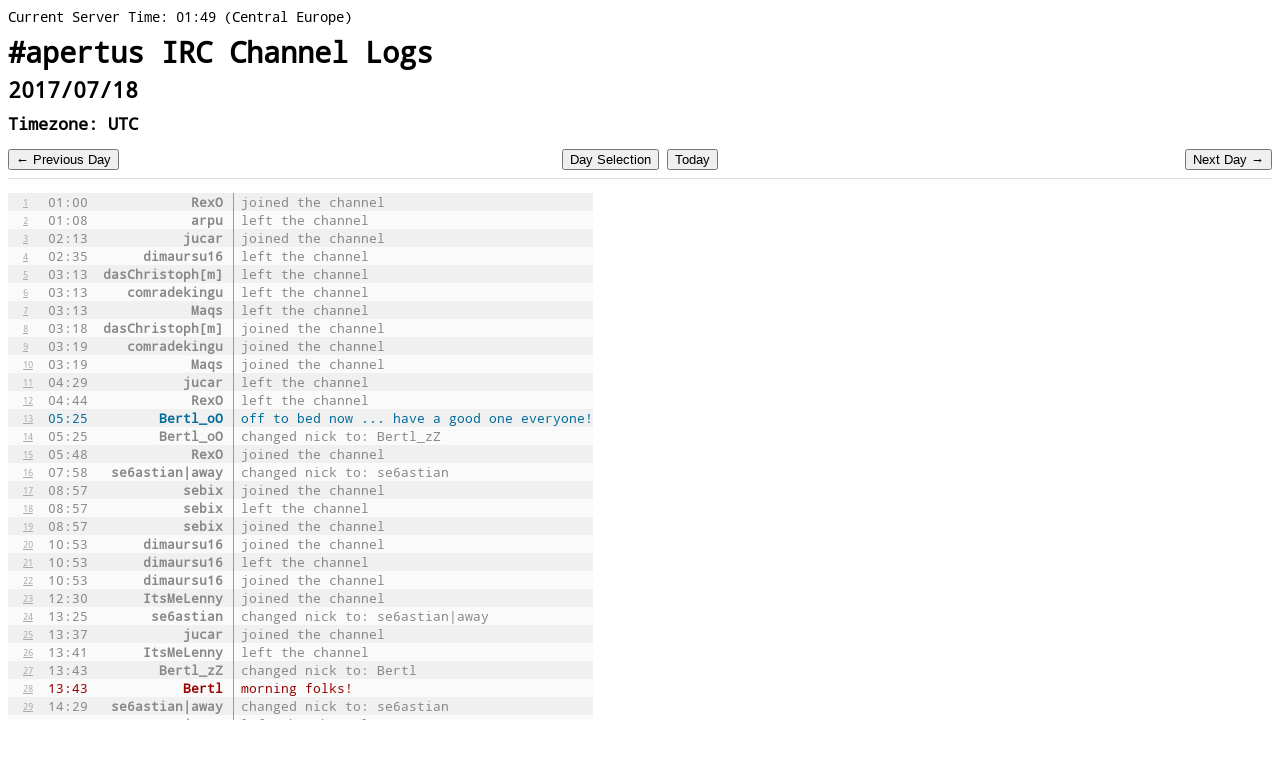

--- FILE ---
content_type: text/html
request_url: http://irc.apertus.org/index.php?day=18&month=07&year=2017
body_size: 2966
content:
<head>
<title>apertus&deg; IRC logs</title>
<style>
	@font-face {
		font-family: 'Droid Sans Mono';
		font-style: normal;
		font-weight: 400;
		src: local('Droid Sans Mono'), url(droidsansmono.woff) format('woff');
	}
	body {
		line-height:120%;
		background-color:#f5f5f5;
		background: url("https://www.apertus.org/sites/all/themes/apertus_bootstrap/images/grain-eee.png") repeat scroll 0 0 rgba(0, 0, 0, 0);
		font-family: 'Droid Sans Mono', courier;
		font-size:0.9em;
	}
	a.loglink {	
		color:#222a44;
	}
	.nick { 
		font-weight:bold;
		text-align:right;
		padding-right:5px;
	}
	.content {
		padding-left:7px;
		border-left:1px solid #999;
	}
	.quit {
		color:#888 !important;
	}
	.join {
		color:#888 !important;
	}
	.nickchange {
		color:#888 !important;
	}
	.line-index {
		color:#AAA;
		font-size:0.7em;
	}
	.line-index a{
		color:#AAA;
	}
	hr {
		border-bottom: 1px solid #DDDDDD;
		border-top:none;
		border-left:none;
		border-right:none;
		margin-bottom: 1em;
		clear:both;
	}
	td.irclog  {
		padding-left:15px;
		margin-top:1px;
		margin-bottom:1px;
	}
	table.irclog {
		font-size:0.9em;
	}
	.even {
		background-color: rgba(0, 0, 0, 0.06);
	}
	.odd {
		background-color: rgba(0, 0, 0, 0.02);
	}
	form {
		display:inline;
		padding:0;
		margin:0;
		clear:none;
	}
	.monthoverview {
		vertical-align: top;
		display:inline-block;
		padding-right:50px;
		padding-bottom:100px;
	}
</style>
<meta http-equiv="refresh" content="300">
</head>
<body>
<!-- Piwik -->
<script type="text/javascript">
  var _paq = _paq || [];
  _paq.push(["trackPageView"]);
  _paq.push(["enableLinkTracking"]);

  (function() {
    var u=(("https:" == document.location.protocol) ? "https" : "http") + "://piwik.gerade.org/";
    _paq.push(["setTrackerUrl", u+"piwik.php"]);
    _paq.push(["setSiteId", "31"]);
    var d=document, g=d.createElement("script"), s=d.getElementsByTagName("script")[0]; g.type="text/javascript";
    g.defer=true; g.async=true; g.src=u+"piwik.js"; s.parentNode.insertBefore(g,s);
  })();
</script>
<!-- End Piwik Code -->

Current Server Time: 01:49 (Central Europe)<h1>#apertus IRC Channel Logs</h1>
<h2>2017/07/18</h2>
<h3>Timezone: UTC</h3>

<form style="float:left;" action="index.php" method="get">
	<input type="hidden" name="day" value="17" />
	<input type="hidden" name="month" value="07" />
	<input type="hidden" name="year" value="2017" />
	<input type="submit" value="&larr; Previous Day" />
</form><form style="float:right;" action="index.php" method="get">
	<input type="hidden" name="day" value="19" />
	<input type="hidden" name="month" value="07" />
	<input type="hidden" name="year" value="2017" />
	<input type="submit" value="Next Day &rarr;" />
</form><div style="margin:auto; width:200px; text-align:center;">
	<form action="index.php" ><input type="submit" value="Day Selection"></form>
	<form action="index.php" >
		<input type="hidden" name="day" value="24" />
			<input type="hidden" name="month" value="01" />
			<input type="hidden" name="year" value="2026" />		<input type="submit" value="Today">
	</form>
</div>
<hr />
<table class="irclog" cellpadding="0" cellspacing="0">
<tr class="join even"><td class="irclog"><div class="line-index"><a href="#1" name="1">1</a></div></td><td class="irclog"><div class="date">01:00</div></td><td class="irclog nick"><div class="nick">RexO</div></td><td><div class="content"> joined the channel</div></td></div></div></tr><tr class="quit odd"><td class="irclog"><div class="line-index"><a href="#2" name="2">2</a></div></td><td class="irclog"><div class="date">01:08</div></td><td class="irclog nick"><div class="nick">arpu</div></td><td><div class="content"> left the channel</div></td></div></div></tr><tr class="join even"><td class="irclog"><div class="line-index"><a href="#3" name="3">3</a></div></td><td class="irclog"><div class="date">02:13</div></td><td class="irclog nick"><div class="nick">jucar</div></td><td><div class="content"> joined the channel</div></td></div></div></tr><tr class="quit odd"><td class="irclog"><div class="line-index"><a href="#4" name="4">4</a></div></td><td class="irclog"><div class="date">02:35</div></td><td class="irclog nick"><div class="nick">dimaursu16</div></td><td><div class="content"> left the channel</div></td></div></div></tr><tr class="quit even"><td class="irclog"><div class="line-index"><a href="#5" name="5">5</a></div></td><td class="irclog"><div class="date">03:13</div></td><td class="irclog nick"><div class="nick">dasChristoph[m]</div></td><td><div class="content"> left the channel</div></td></div></div></tr><tr class="quit odd"><td class="irclog"><div class="line-index"><a href="#6" name="6">6</a></div></td><td class="irclog"><div class="date">03:13</div></td><td class="irclog nick"><div class="nick">comradekingu</div></td><td><div class="content"> left the channel</div></td></div></div></tr><tr class="quit even"><td class="irclog"><div class="line-index"><a href="#7" name="7">7</a></div></td><td class="irclog"><div class="date">03:13</div></td><td class="irclog nick"><div class="nick">Maqs</div></td><td><div class="content"> left the channel</div></td></div></div></tr><tr class="join odd"><td class="irclog"><div class="line-index"><a href="#8" name="8">8</a></div></td><td class="irclog"><div class="date">03:18</div></td><td class="irclog nick"><div class="nick">dasChristoph[m]</div></td><td><div class="content"> joined the channel</div></td></div></div></tr><tr class="join even"><td class="irclog"><div class="line-index"><a href="#9" name="9">9</a></div></td><td class="irclog"><div class="date">03:19</div></td><td class="irclog nick"><div class="nick">comradekingu</div></td><td><div class="content"> joined the channel</div></td></div></div></tr><tr class="join odd"><td class="irclog"><div class="line-index"><a href="#10" name="10">10</a></div></td><td class="irclog"><div class="date">03:19</div></td><td class="irclog nick"><div class="nick">Maqs</div></td><td><div class="content"> joined the channel</div></td></div></div></tr><tr class="quit even"><td class="irclog"><div class="line-index"><a href="#11" name="11">11</a></div></td><td class="irclog"><div class="date">04:29</div></td><td class="irclog nick"><div class="nick">jucar</div></td><td><div class="content"> left the channel</div></td></div></div></tr><tr class="quit odd"><td class="irclog"><div class="line-index"><a href="#12" name="12">12</a></div></td><td class="irclog"><div class="date">04:44</div></td><td class="irclog nick"><div class="nick">RexO</div></td><td><div class="content"> left the channel</div></td></div></div></tr><tr class="message even"><td class="irclog"><div class="line-index"><a href="#13" name="13">13</a></div></td><td class="irclog"><div style="color: hsl(1998, 100%, 30%);" class="date">05:25</div></td><td class="irclog nick"><div style="color: hsl(1998, 100%, 30%);" class="nick">Bertl_oO</div></td><td><div class="content" style="color: hsl(1998, 100%, 30%);">    off to bed now ... have a good one everyone!
</div></td></div></div></tr><tr class="nickchange odd"><td class="irclog"><div class="line-index"><a href="#14" name="14">14</a></div></td><td class="irclog"><div class="date">05:25</div></td><td class="irclog nick"><div class="nick">Bertl_oO</div></td><td><div class="content"> changed nick to:     Bertl_zZ
</div></td></div></div></tr><tr class="join even"><td class="irclog"><div class="line-index"><a href="#15" name="15">15</a></div></td><td class="irclog"><div class="date">05:48</div></td><td class="irclog nick"><div class="nick">RexO</div></td><td><div class="content"> joined the channel</div></td></div></div></tr><tr class="nickchange odd"><td class="irclog"><div class="line-index"><a href="#16" name="16">16</a></div></td><td class="irclog"><div class="date">07:58</div></td><td class="irclog nick"><div class="nick">se6astian|away</div></td><td><div class="content"> changed nick to:     se6astian
</div></td></div></div></tr><tr class="join even"><td class="irclog"><div class="line-index"><a href="#17" name="17">17</a></div></td><td class="irclog"><div class="date">08:57</div></td><td class="irclog nick"><div class="nick">sebix</div></td><td><div class="content"> joined the channel</div></td></div></div></tr><tr class="quit odd"><td class="irclog"><div class="line-index"><a href="#18" name="18">18</a></div></td><td class="irclog"><div class="date">08:57</div></td><td class="irclog nick"><div class="nick">sebix</div></td><td><div class="content"> left the channel</div></td></div></div></tr><tr class="join even"><td class="irclog"><div class="line-index"><a href="#19" name="19">19</a></div></td><td class="irclog"><div class="date">08:57</div></td><td class="irclog nick"><div class="nick">sebix</div></td><td><div class="content"> joined the channel</div></td></div></div></tr><tr class="join odd"><td class="irclog"><div class="line-index"><a href="#20" name="20">20</a></div></td><td class="irclog"><div class="date">10:53</div></td><td class="irclog nick"><div class="nick">dimaursu16</div></td><td><div class="content"> joined the channel</div></td></div></div></tr><tr class="quit even"><td class="irclog"><div class="line-index"><a href="#21" name="21">21</a></div></td><td class="irclog"><div class="date">10:53</div></td><td class="irclog nick"><div class="nick">dimaursu16</div></td><td><div class="content"> left the channel</div></td></div></div></tr><tr class="join odd"><td class="irclog"><div class="line-index"><a href="#22" name="22">22</a></div></td><td class="irclog"><div class="date">10:53</div></td><td class="irclog nick"><div class="nick">dimaursu16</div></td><td><div class="content"> joined the channel</div></td></div></div></tr><tr class="join even"><td class="irclog"><div class="line-index"><a href="#23" name="23">23</a></div></td><td class="irclog"><div class="date">12:30</div></td><td class="irclog nick"><div class="nick">ItsMeLenny</div></td><td><div class="content"> joined the channel</div></td></div></div></tr><tr class="nickchange odd"><td class="irclog"><div class="line-index"><a href="#24" name="24">24</a></div></td><td class="irclog"><div class="date">13:25</div></td><td class="irclog nick"><div class="nick">se6astian</div></td><td><div class="content"> changed nick to:     se6astian|away
</div></td></div></div></tr><tr class="join even"><td class="irclog"><div class="line-index"><a href="#25" name="25">25</a></div></td><td class="irclog"><div class="date">13:37</div></td><td class="irclog nick"><div class="nick">jucar</div></td><td><div class="content"> joined the channel</div></td></div></div></tr><tr class="quit odd"><td class="irclog"><div class="line-index"><a href="#26" name="26">26</a></div></td><td class="irclog"><div class="date">13:41</div></td><td class="irclog nick"><div class="nick">ItsMeLenny</div></td><td><div class="content"> left the channel</div></td></div></div></tr><tr class="nickchange even"><td class="irclog"><div class="line-index"><a href="#27" name="27">27</a></div></td><td class="irclog"><div class="date">13:43</div></td><td class="irclog nick"><div class="nick">Bertl_zZ</div></td><td><div class="content"> changed nick to:     Bertl
</div></td></div></div></tr><tr class="message odd"><td class="irclog"><div class="line-index"><a href="#28" name="28">28</a></div></td><td class="irclog"><div style="color: hsl(0, 100%, 30%);" class="date">13:43</div></td><td class="irclog nick"><div style="color: hsl(0, 100%, 30%);" class="nick">Bertl</div></td><td><div class="content" style="color: hsl(0, 100%, 30%);">    morning folks!
</div></td></div></div></tr><tr class="nickchange even"><td class="irclog"><div class="line-index"><a href="#29" name="29">29</a></div></td><td class="irclog"><div class="date">14:29</div></td><td class="irclog nick"><div class="nick">se6astian|away</div></td><td><div class="content"> changed nick to:     se6astian
</div></td></div></div></tr><tr class="quit odd"><td class="irclog"><div class="line-index"><a href="#30" name="30">30</a></div></td><td class="irclog"><div class="date">14:44</div></td><td class="irclog nick"><div class="nick">jucar</div></td><td><div class="content"> left the channel</div></td></div></div></tr><tr class="join even"><td class="irclog"><div class="line-index"><a href="#31" name="31">31</a></div></td><td class="irclog"><div class="date">15:00</div></td><td class="irclog nick"><div class="nick">philjjjj</div></td><td><div class="content"> joined the channel</div></td></div></div></tr><tr class="join odd"><td class="irclog"><div class="line-index"><a href="#32" name="32">32</a></div></td><td class="irclog"><div class="date">15:04</div></td><td class="irclog nick"><div class="nick">arpu</div></td><td><div class="content"> joined the channel</div></td></div></div></tr><tr class="quit even"><td class="irclog"><div class="line-index"><a href="#33" name="33">33</a></div></td><td class="irclog"><div class="date">15:15</div></td><td class="irclog nick"><div class="nick">philjjjj</div></td><td><div class="content"> left the channel</div></td></div></div></tr><tr class="nickchange odd"><td class="irclog"><div class="line-index"><a href="#34" name="34">34</a></div></td><td class="irclog"><div class="date">15:17</div></td><td class="irclog nick"><div class="nick">se6astian</div></td><td><div class="content"> changed nick to:     se6astian|away
</div></td></div></div></tr><tr class="message even"><td class="irclog"><div class="line-index"><a href="#35" name="35">35</a></div></td><td class="irclog"><div style="color: hsl(0, 100%, 30%);" class="date">15:18</div></td><td class="irclog nick"><div style="color: hsl(0, 100%, 30%);" class="nick">Bertl</div></td><td><div class="content" style="color: hsl(0, 100%, 30%);">    off for now ... bbl
</div></td></div></div></tr><tr class="nickchange odd"><td class="irclog"><div class="line-index"><a href="#36" name="36">36</a></div></td><td class="irclog"><div class="date">15:18</div></td><td class="irclog nick"><div class="nick">Bertl</div></td><td><div class="content"> changed nick to:     Bertl_oO
</div></td></div></div></tr><tr class="join even"><td class="irclog"><div class="line-index"><a href="#37" name="37">37</a></div></td><td class="irclog"><div class="date">15:33</div></td><td class="irclog nick"><div class="nick">jucar</div></td><td><div class="content"> joined the channel</div></td></div></div></tr><tr class="quit odd"><td class="irclog"><div class="line-index"><a href="#38" name="38">38</a></div></td><td class="irclog"><div class="date">15:57</div></td><td class="irclog nick"><div class="nick">sebix</div></td><td><div class="content"> left the channel</div></td></div></div></tr><tr class="nickchange even"><td class="irclog"><div class="line-index"><a href="#39" name="39">39</a></div></td><td class="irclog"><div class="date">16:02</div></td><td class="irclog nick"><div class="nick">se6astian|away</div></td><td><div class="content"> changed nick to:     se6astian
</div></td></div></div></tr><tr class="quit odd"><td class="irclog"><div class="line-index"><a href="#40" name="40">40</a></div></td><td class="irclog"><div class="date">16:19</div></td><td class="irclog nick"><div class="nick">se6astian</div></td><td><div class="content"> left the channel</div></td></div></div></tr><tr class="join even"><td class="irclog"><div class="line-index"><a href="#41" name="41">41</a></div></td><td class="irclog"><div class="date">16:24</div></td><td class="irclog nick"><div class="nick">se6astian</div></td><td><div class="content"> joined the channel</div></td></div></div></tr><tr class="quit odd"><td class="irclog"><div class="line-index"><a href="#42" name="42">42</a></div></td><td class="irclog"><div class="date">16:36</div></td><td class="irclog nick"><div class="nick">jucar</div></td><td><div class="content"> left the channel</div></td></div></div></tr><tr class="nickchange even"><td class="irclog"><div class="line-index"><a href="#43" name="43">43</a></div></td><td class="irclog"><div class="date">17:38</div></td><td class="irclog nick"><div class="nick">BAndiT1983|away</div></td><td><div class="content"> changed nick to:     BAndiT1983
</div></td></div></div></tr><tr class="quit odd"><td class="irclog"><div class="line-index"><a href="#44" name="44">44</a></div></td><td class="irclog"><div class="date">18:29</div></td><td class="irclog nick"><div class="nick">dimaursu16</div></td><td><div class="content"> left the channel</div></td></div></div></tr><tr class="quit even"><td class="irclog"><div class="line-index"><a href="#45" name="45">45</a></div></td><td class="irclog"><div class="date">18:30</div></td><td class="irclog nick"><div class="nick">danieel</div></td><td><div class="content"> left the channel</div></td></div></div></tr><tr class="join odd"><td class="irclog"><div class="line-index"><a href="#46" name="46">46</a></div></td><td class="irclog"><div class="date">18:30</div></td><td class="irclog nick"><div class="nick">danieel</div></td><td><div class="content"> joined the channel</div></td></div></div></tr><tr class="quit even"><td class="irclog"><div class="line-index"><a href="#47" name="47">47</a></div></td><td class="irclog"><div class="date">18:37</div></td><td class="irclog nick"><div class="nick">danieel</div></td><td><div class="content"> left the channel</div></td></div></div></tr><tr class="join odd"><td class="irclog"><div class="line-index"><a href="#48" name="48">48</a></div></td><td class="irclog"><div class="date">18:37</div></td><td class="irclog nick"><div class="nick">danieel</div></td><td><div class="content"> joined the channel</div></td></div></div></tr><tr class="nickchange even"><td class="irclog"><div class="line-index"><a href="#49" name="49">49</a></div></td><td class="irclog"><div class="date">18:45</div></td><td class="irclog nick"><div class="nick">BAndiT1983</div></td><td><div class="content"> changed nick to:     BAndiT1983|away
</div></td></div></div></tr><tr class="nickchange odd"><td class="irclog"><div class="line-index"><a href="#50" name="50">50</a></div></td><td class="irclog"><div class="date">18:45</div></td><td class="irclog nick"><div class="nick">BAndiT1983|away</div></td><td><div class="content"> changed nick to:     BAndiT1983
</div></td></div></div></tr><tr class="join even"><td class="irclog"><div class="line-index"><a href="#51" name="51">51</a></div></td><td class="irclog"><div class="date">18:48</div></td><td class="irclog nick"><div class="nick">intrac</div></td><td><div class="content"> joined the channel</div></td></div></div></tr><tr class="join odd"><td class="irclog"><div class="line-index"><a href="#52" name="52">52</a></div></td><td class="irclog"><div class="date">19:39</div></td><td class="irclog nick"><div class="nick">dimaursu16</div></td><td><div class="content"> joined the channel</div></td></div></div></tr><tr class="join even"><td class="irclog"><div class="line-index"><a href="#53" name="53">53</a></div></td><td class="irclog"><div class="date">20:06</div></td><td class="irclog nick"><div class="nick">deep-book-gk_</div></td><td><div class="content"> joined the channel</div></td></div></div></tr><tr class="quit odd"><td class="irclog"><div class="line-index"><a href="#54" name="54">54</a></div></td><td class="irclog"><div class="date">20:09</div></td><td class="irclog nick"><div class="nick">deep-book-gk_</div></td><td><div class="content"> left the channel</div></td></div></div></tr><tr class="nickchange even"><td class="irclog"><div class="line-index"><a href="#55" name="55">55</a></div></td><td class="irclog"><div class="date">20:23</div></td><td class="irclog nick"><div class="nick">BAndiT1983</div></td><td><div class="content"> changed nick to:     BAndiT1983|away
</div></td></div></div></tr><tr class="nickchange odd"><td class="irclog"><div class="line-index"><a href="#56" name="56">56</a></div></td><td class="irclog"><div class="date">20:36</div></td><td class="irclog nick"><div class="nick">BAndiT1983|away</div></td><td><div class="content"> changed nick to:     BAndiT1983
</div></td></div></div></tr><tr class="quit even"><td class="irclog"><div class="line-index"><a href="#57" name="57">57</a></div></td><td class="irclog"><div class="date">21:47</div></td><td class="irclog nick"><div class="nick">dimaursu16</div></td><td><div class="content"> left the channel</div></td></div></div></tr><tr class="join odd"><td class="irclog"><div class="line-index"><a href="#58" name="58">58</a></div></td><td class="irclog"><div class="date">22:01</div></td><td class="irclog nick"><div class="nick">dimaursu16</div></td><td><div class="content"> joined the channel</div></td></div></div></tr><tr class="nickchange even"><td class="irclog"><div class="line-index"><a href="#59" name="59">59</a></div></td><td class="irclog"><div class="date">22:03</div></td><td class="irclog nick"><div class="nick">BAndiT1983</div></td><td><div class="content"> changed nick to:     BAndiT1983|away
</div></td></div></div></tr><tr class="message odd"><td class="irclog"><div class="line-index"><a href="#60" name="60">60</a></div></td><td class="irclog"><div style="color: hsl(30, 100%, 30%);" class="date">22:19</div></td><td class="irclog nick"><div style="color: hsl(30, 100%, 30%);" class="nick">se6astian</div></td><td><div class="content" style="color: hsl(30, 100%, 30%);">    off to bed
</div></td></div></div></tr><tr class="message even"><td class="irclog"><div class="line-index"><a href="#61" name="61">61</a></div></td><td class="irclog"><div style="color: hsl(30, 100%, 30%);" class="date">22:19</div></td><td class="irclog nick"><div style="color: hsl(30, 100%, 30%);" class="nick">se6astian</div></td><td><div class="content" style="color: hsl(30, 100%, 30%);">    good night
</div></td></div></div></tr><tr class="nickchange odd"><td class="irclog"><div class="line-index"><a href="#62" name="62">62</a></div></td><td class="irclog"><div class="date">22:19</div></td><td class="irclog nick"><div class="nick">se6astian</div></td><td><div class="content"> changed nick to:     se6astian|away
</div></td></div></div></tr><tr class="join even"><td class="irclog"><div class="line-index"><a href="#63" name="63">63</a></div></td><td class="irclog"><div class="date">22:30</div></td><td class="irclog nick"><div class="nick">slikdigit</div></td><td><div class="content"> joined the channel</div></td></div></div></tr><tr class="quit odd"><td class="irclog"><div class="line-index"><a href="#64" name="64">64</a></div></td><td class="irclog"><div class="date">22:42</div></td><td class="irclog nick"><div class="nick">slikdigit</div></td><td><div class="content"> left the channel</div></td></div></div></tr><tr class="join even"><td class="irclog"><div class="line-index"><a href="#65" name="65">65</a></div></td><td class="irclog"><div class="date">23:08</div></td><td class="irclog nick"><div class="nick">slikdigit</div></td><td><div class="content"> joined the channel</div></td></div></div></tr><tr class="join odd"><td class="irclog"><div class="line-index"><a href="#66" name="66">66</a></div></td><td class="irclog"><div class="date">00:24</div></td><td class="irclog nick"><div class="nick">jucar</div></td><td><div class="content"> joined the channel</div></td></div></div></tr><tr class="quit even"><td class="irclog"><div class="line-index"><a href="#67" name="67">67</a></div></td><td class="irclog"><div class="date">00:50</div></td><td class="irclog nick"><div class="nick">dimaursu16</div></td><td><div class="content"> left the channel</div></td></div></div></tr></table><br /><form style="float:left;" action="index.php" method="get">
	<input type="hidden" name="day" value="17" />
	<input type="hidden" name="month" value="07" />
	<input type="hidden" name="year" value="2017" />
	<input type="submit" value="&larr; Previous Day" />
</form><form style="float:right;" action="index.php" method="get">
	<input type="hidden" name="day" value="19" />
	<input type="hidden" name="month" value="07" />
	<input type="hidden" name="year" value="2017" />
	<input type="submit" value="Next Day &rarr;" />
</form><div style="margin:auto; width:200px; text-align:center;">
	<form action="index.php" ><input type="submit" value="Day Selection"></form>
	<form action="index.php" >
		<input type="hidden" name="day" value="24" />
			<input type="hidden" name="month" value="01" />
			<input type="hidden" name="year" value="2026" />		<input type="submit" value="Today">
	</form>
</div>
<br />
</body>

